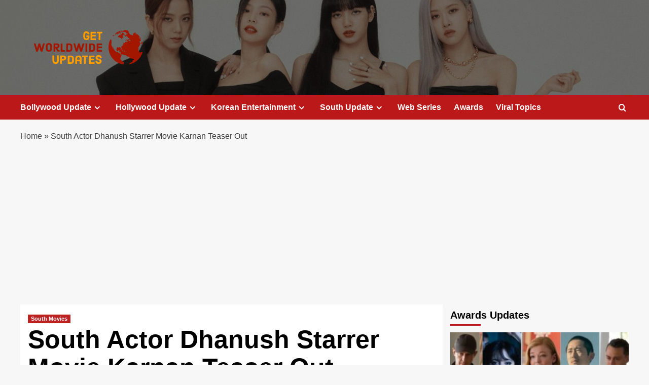

--- FILE ---
content_type: text/html; charset=UTF-8
request_url: https://getworldwideupdates.com/south-actor-dhanush-starrer-movie-karnan-teaser-out/
body_size: 20561
content:
<!doctype html>
<html lang="en-US">

<head>
    <meta charset="UTF-8">
    <meta name="viewport" content="width=device-width, initial-scale=1">
    <link rel="profile" href="http://gmpg.org/xfn/11">
    <meta name='robots' content='index, follow, max-image-preview:large, max-snippet:-1, max-video-preview:-1' />
	<style>img:is([sizes="auto" i], [sizes^="auto," i]) { contain-intrinsic-size: 3000px 1500px }</style>
	<link rel='preload' href='https://fonts.googleapis.com/css?family=Source%2BSans%2BPro%3A400%2C700%7CLato%3A400%2C700&#038;subset=latin&#038;display=swap' as='style' onload="this.onload=null;this.rel='stylesheet'" type='text/css' media='all' crossorigin='anonymous'>
<link rel='preconnect' href='https://fonts.googleapis.com' crossorigin='anonymous'>
<link rel='preconnect' href='https://fonts.gstatic.com' crossorigin='anonymous'>

	<!-- This site is optimized with the Yoast SEO plugin v26.8 - https://yoast.com/product/yoast-seo-wordpress/ -->
	<title>South Actor Dhanush Starrer Movie Karnan Teaser Out - GWU</title>
	<link rel="canonical" href="https://getworldwideupdates.com/south-actor-dhanush-starrer-movie-karnan-teaser-out/" />
	<meta property="og:locale" content="en_US" />
	<meta property="og:type" content="article" />
	<meta property="og:title" content="South Actor Dhanush Starrer Movie Karnan Teaser Out - GWU" />
	<meta property="og:description" content="On Tuesday, the teaser of Karnan is out and in this movie, actor Dhanush is..." />
	<meta property="og:url" content="https://getworldwideupdates.com/south-actor-dhanush-starrer-movie-karnan-teaser-out/" />
	<meta property="og:site_name" content="GWU" />
	<meta property="article:published_time" content="2021-03-23T17:57:25+00:00" />
	<meta property="og:image" content="https://getworldwideupdates.com/wp-content/uploads/2021/03/84fb8be21b33d4fab785c776a04b45df.jpg" />
	<meta property="og:image:width" content="960" />
	<meta property="og:image:height" content="540" />
	<meta property="og:image:type" content="image/jpeg" />
	<meta name="author" content="Get Worldwide Updates" />
	<meta name="twitter:card" content="summary_large_image" />
	<meta name="twitter:creator" content="@getworldwideupd" />
	<meta name="twitter:site" content="@getworldwideupd" />
	<meta name="twitter:label1" content="Written by" />
	<meta name="twitter:data1" content="Get Worldwide Updates" />
	<meta name="twitter:label2" content="Est. reading time" />
	<meta name="twitter:data2" content="1 minute" />
	<script type="application/ld+json" class="yoast-schema-graph">{"@context":"https://schema.org","@graph":[{"@type":["Article","BlogPosting"],"@id":"https://getworldwideupdates.com/south-actor-dhanush-starrer-movie-karnan-teaser-out/#article","isPartOf":{"@id":"https://getworldwideupdates.com/south-actor-dhanush-starrer-movie-karnan-teaser-out/"},"author":{"name":"Get Worldwide Updates","@id":"https://getworldwideupdates.com/#/schema/person/73391c4905721b7d217fae7ff01558ed"},"headline":"South Actor Dhanush Starrer Movie Karnan Teaser Out","datePublished":"2021-03-23T17:57:25+00:00","mainEntityOfPage":{"@id":"https://getworldwideupdates.com/south-actor-dhanush-starrer-movie-karnan-teaser-out/"},"wordCount":207,"publisher":{"@id":"https://getworldwideupdates.com/#organization"},"image":{"@id":"https://getworldwideupdates.com/south-actor-dhanush-starrer-movie-karnan-teaser-out/#primaryimage"},"thumbnailUrl":"https://getworldwideupdates.com/wp-content/uploads/2021/03/84fb8be21b33d4fab785c776a04b45df.jpg","articleSection":["South Movies"],"inLanguage":"en-US"},{"@type":"WebPage","@id":"https://getworldwideupdates.com/south-actor-dhanush-starrer-movie-karnan-teaser-out/","url":"https://getworldwideupdates.com/south-actor-dhanush-starrer-movie-karnan-teaser-out/","name":"South Actor Dhanush Starrer Movie Karnan Teaser Out - GWU","isPartOf":{"@id":"https://getworldwideupdates.com/#website"},"primaryImageOfPage":{"@id":"https://getworldwideupdates.com/south-actor-dhanush-starrer-movie-karnan-teaser-out/#primaryimage"},"image":{"@id":"https://getworldwideupdates.com/south-actor-dhanush-starrer-movie-karnan-teaser-out/#primaryimage"},"thumbnailUrl":"https://getworldwideupdates.com/wp-content/uploads/2021/03/84fb8be21b33d4fab785c776a04b45df.jpg","datePublished":"2021-03-23T17:57:25+00:00","breadcrumb":{"@id":"https://getworldwideupdates.com/south-actor-dhanush-starrer-movie-karnan-teaser-out/#breadcrumb"},"inLanguage":"en-US","potentialAction":[{"@type":"ReadAction","target":["https://getworldwideupdates.com/south-actor-dhanush-starrer-movie-karnan-teaser-out/"]}]},{"@type":"ImageObject","inLanguage":"en-US","@id":"https://getworldwideupdates.com/south-actor-dhanush-starrer-movie-karnan-teaser-out/#primaryimage","url":"https://getworldwideupdates.com/wp-content/uploads/2021/03/84fb8be21b33d4fab785c776a04b45df.jpg","contentUrl":"https://getworldwideupdates.com/wp-content/uploads/2021/03/84fb8be21b33d4fab785c776a04b45df.jpg","width":960,"height":540,"caption":"Karnan"},{"@type":"BreadcrumbList","@id":"https://getworldwideupdates.com/south-actor-dhanush-starrer-movie-karnan-teaser-out/#breadcrumb","itemListElement":[{"@type":"ListItem","position":1,"name":"Home","item":"https://getworldwideupdates.com/"},{"@type":"ListItem","position":2,"name":"South Actor Dhanush Starrer Movie Karnan Teaser Out"}]},{"@type":"WebSite","@id":"https://getworldwideupdates.com/#website","url":"https://getworldwideupdates.com/","name":"GWU","description":"Get all the Worldwide Updates of Entertainment World","publisher":{"@id":"https://getworldwideupdates.com/#organization"},"alternateName":"Get Worldwide Updates","potentialAction":[{"@type":"SearchAction","target":{"@type":"EntryPoint","urlTemplate":"https://getworldwideupdates.com/?s={search_term_string}"},"query-input":{"@type":"PropertyValueSpecification","valueRequired":true,"valueName":"search_term_string"}}],"inLanguage":"en-US"},{"@type":"Organization","@id":"https://getworldwideupdates.com/#organization","name":"Get Worldwide Updates","alternateName":"Get all the latest Worldwide Updates of Entertainment World","url":"https://getworldwideupdates.com/","logo":{"@type":"ImageObject","inLanguage":"en-US","@id":"https://getworldwideupdates.com/#/schema/logo/image/","url":"https://getworldwideupdates.com/wp-content/uploads/2021/03/cropped-cropped-Adobe_Post_20210309_2317020.6865348808588883-1-e1615633811867.png","contentUrl":"https://getworldwideupdates.com/wp-content/uploads/2021/03/cropped-cropped-Adobe_Post_20210309_2317020.6865348808588883-1-e1615633811867.png","width":322,"height":98,"caption":"Get Worldwide Updates"},"image":{"@id":"https://getworldwideupdates.com/#/schema/logo/image/"},"sameAs":["https://x.com/getworldwideupd"]},{"@type":"Person","@id":"https://getworldwideupdates.com/#/schema/person/73391c4905721b7d217fae7ff01558ed","name":"Get Worldwide Updates","image":{"@type":"ImageObject","inLanguage":"en-US","@id":"https://getworldwideupdates.com/#/schema/person/image/","url":"https://secure.gravatar.com/avatar/2b1566968e332a591ebab2ca7795ba03?s=96&d=mm&r=g","contentUrl":"https://secure.gravatar.com/avatar/2b1566968e332a591ebab2ca7795ba03?s=96&d=mm&r=g","caption":"Get Worldwide Updates"},"sameAs":["https://getworldwideupdates.com"],"url":"https://getworldwideupdates.com/author/admin_kanchan/"}]}</script>
	<!-- / Yoast SEO plugin. -->


<link rel='dns-prefetch' href='//www.googletagmanager.com' />
<link rel='dns-prefetch' href='//fonts.googleapis.com' />
<link rel='dns-prefetch' href='//pagead2.googlesyndication.com' />
<link rel='preconnect' href='https://fonts.googleapis.com' />
<link rel='preconnect' href='https://fonts.gstatic.com' />
<style id='wp-block-library-theme-inline-css' type='text/css'>
.wp-block-audio :where(figcaption){color:#555;font-size:13px;text-align:center}.is-dark-theme .wp-block-audio :where(figcaption){color:#ffffffa6}.wp-block-audio{margin:0 0 1em}.wp-block-code{border:1px solid #ccc;border-radius:4px;font-family:Menlo,Consolas,monaco,monospace;padding:.8em 1em}.wp-block-embed :where(figcaption){color:#555;font-size:13px;text-align:center}.is-dark-theme .wp-block-embed :where(figcaption){color:#ffffffa6}.wp-block-embed{margin:0 0 1em}.blocks-gallery-caption{color:#555;font-size:13px;text-align:center}.is-dark-theme .blocks-gallery-caption{color:#ffffffa6}:root :where(.wp-block-image figcaption){color:#555;font-size:13px;text-align:center}.is-dark-theme :root :where(.wp-block-image figcaption){color:#ffffffa6}.wp-block-image{margin:0 0 1em}.wp-block-pullquote{border-bottom:4px solid;border-top:4px solid;color:currentColor;margin-bottom:1.75em}.wp-block-pullquote cite,.wp-block-pullquote footer,.wp-block-pullquote__citation{color:currentColor;font-size:.8125em;font-style:normal;text-transform:uppercase}.wp-block-quote{border-left:.25em solid;margin:0 0 1.75em;padding-left:1em}.wp-block-quote cite,.wp-block-quote footer{color:currentColor;font-size:.8125em;font-style:normal;position:relative}.wp-block-quote:where(.has-text-align-right){border-left:none;border-right:.25em solid;padding-left:0;padding-right:1em}.wp-block-quote:where(.has-text-align-center){border:none;padding-left:0}.wp-block-quote.is-large,.wp-block-quote.is-style-large,.wp-block-quote:where(.is-style-plain){border:none}.wp-block-search .wp-block-search__label{font-weight:700}.wp-block-search__button{border:1px solid #ccc;padding:.375em .625em}:where(.wp-block-group.has-background){padding:1.25em 2.375em}.wp-block-separator.has-css-opacity{opacity:.4}.wp-block-separator{border:none;border-bottom:2px solid;margin-left:auto;margin-right:auto}.wp-block-separator.has-alpha-channel-opacity{opacity:1}.wp-block-separator:not(.is-style-wide):not(.is-style-dots){width:100px}.wp-block-separator.has-background:not(.is-style-dots){border-bottom:none;height:1px}.wp-block-separator.has-background:not(.is-style-wide):not(.is-style-dots){height:2px}.wp-block-table{margin:0 0 1em}.wp-block-table td,.wp-block-table th{word-break:normal}.wp-block-table :where(figcaption){color:#555;font-size:13px;text-align:center}.is-dark-theme .wp-block-table :where(figcaption){color:#ffffffa6}.wp-block-video :where(figcaption){color:#555;font-size:13px;text-align:center}.is-dark-theme .wp-block-video :where(figcaption){color:#ffffffa6}.wp-block-video{margin:0 0 1em}:root :where(.wp-block-template-part.has-background){margin-bottom:0;margin-top:0;padding:1.25em 2.375em}
</style>
<style id='global-styles-inline-css' type='text/css'>
:root{--wp--preset--aspect-ratio--square: 1;--wp--preset--aspect-ratio--4-3: 4/3;--wp--preset--aspect-ratio--3-4: 3/4;--wp--preset--aspect-ratio--3-2: 3/2;--wp--preset--aspect-ratio--2-3: 2/3;--wp--preset--aspect-ratio--16-9: 16/9;--wp--preset--aspect-ratio--9-16: 9/16;--wp--preset--color--black: #000000;--wp--preset--color--cyan-bluish-gray: #abb8c3;--wp--preset--color--white: #ffffff;--wp--preset--color--pale-pink: #f78da7;--wp--preset--color--vivid-red: #cf2e2e;--wp--preset--color--luminous-vivid-orange: #ff6900;--wp--preset--color--luminous-vivid-amber: #fcb900;--wp--preset--color--light-green-cyan: #7bdcb5;--wp--preset--color--vivid-green-cyan: #00d084;--wp--preset--color--pale-cyan-blue: #8ed1fc;--wp--preset--color--vivid-cyan-blue: #0693e3;--wp--preset--color--vivid-purple: #9b51e0;--wp--preset--gradient--vivid-cyan-blue-to-vivid-purple: linear-gradient(135deg,rgba(6,147,227,1) 0%,rgb(155,81,224) 100%);--wp--preset--gradient--light-green-cyan-to-vivid-green-cyan: linear-gradient(135deg,rgb(122,220,180) 0%,rgb(0,208,130) 100%);--wp--preset--gradient--luminous-vivid-amber-to-luminous-vivid-orange: linear-gradient(135deg,rgba(252,185,0,1) 0%,rgba(255,105,0,1) 100%);--wp--preset--gradient--luminous-vivid-orange-to-vivid-red: linear-gradient(135deg,rgba(255,105,0,1) 0%,rgb(207,46,46) 100%);--wp--preset--gradient--very-light-gray-to-cyan-bluish-gray: linear-gradient(135deg,rgb(238,238,238) 0%,rgb(169,184,195) 100%);--wp--preset--gradient--cool-to-warm-spectrum: linear-gradient(135deg,rgb(74,234,220) 0%,rgb(151,120,209) 20%,rgb(207,42,186) 40%,rgb(238,44,130) 60%,rgb(251,105,98) 80%,rgb(254,248,76) 100%);--wp--preset--gradient--blush-light-purple: linear-gradient(135deg,rgb(255,206,236) 0%,rgb(152,150,240) 100%);--wp--preset--gradient--blush-bordeaux: linear-gradient(135deg,rgb(254,205,165) 0%,rgb(254,45,45) 50%,rgb(107,0,62) 100%);--wp--preset--gradient--luminous-dusk: linear-gradient(135deg,rgb(255,203,112) 0%,rgb(199,81,192) 50%,rgb(65,88,208) 100%);--wp--preset--gradient--pale-ocean: linear-gradient(135deg,rgb(255,245,203) 0%,rgb(182,227,212) 50%,rgb(51,167,181) 100%);--wp--preset--gradient--electric-grass: linear-gradient(135deg,rgb(202,248,128) 0%,rgb(113,206,126) 100%);--wp--preset--gradient--midnight: linear-gradient(135deg,rgb(2,3,129) 0%,rgb(40,116,252) 100%);--wp--preset--font-size--small: 13px;--wp--preset--font-size--medium: 20px;--wp--preset--font-size--large: 36px;--wp--preset--font-size--x-large: 42px;--wp--preset--font-family--inter: "Inter", sans-serif;--wp--preset--font-family--cardo: Cardo;--wp--preset--spacing--20: 0.44rem;--wp--preset--spacing--30: 0.67rem;--wp--preset--spacing--40: 1rem;--wp--preset--spacing--50: 1.5rem;--wp--preset--spacing--60: 2.25rem;--wp--preset--spacing--70: 3.38rem;--wp--preset--spacing--80: 5.06rem;--wp--preset--shadow--natural: 6px 6px 9px rgba(0, 0, 0, 0.2);--wp--preset--shadow--deep: 12px 12px 50px rgba(0, 0, 0, 0.4);--wp--preset--shadow--sharp: 6px 6px 0px rgba(0, 0, 0, 0.2);--wp--preset--shadow--outlined: 6px 6px 0px -3px rgba(255, 255, 255, 1), 6px 6px rgba(0, 0, 0, 1);--wp--preset--shadow--crisp: 6px 6px 0px rgba(0, 0, 0, 1);}:root { --wp--style--global--content-size: 740px;--wp--style--global--wide-size: 1200px; }:where(body) { margin: 0; }.wp-site-blocks > .alignleft { float: left; margin-right: 2em; }.wp-site-blocks > .alignright { float: right; margin-left: 2em; }.wp-site-blocks > .aligncenter { justify-content: center; margin-left: auto; margin-right: auto; }:where(.wp-site-blocks) > * { margin-block-start: 24px; margin-block-end: 0; }:where(.wp-site-blocks) > :first-child { margin-block-start: 0; }:where(.wp-site-blocks) > :last-child { margin-block-end: 0; }:root { --wp--style--block-gap: 24px; }:root :where(.is-layout-flow) > :first-child{margin-block-start: 0;}:root :where(.is-layout-flow) > :last-child{margin-block-end: 0;}:root :where(.is-layout-flow) > *{margin-block-start: 24px;margin-block-end: 0;}:root :where(.is-layout-constrained) > :first-child{margin-block-start: 0;}:root :where(.is-layout-constrained) > :last-child{margin-block-end: 0;}:root :where(.is-layout-constrained) > *{margin-block-start: 24px;margin-block-end: 0;}:root :where(.is-layout-flex){gap: 24px;}:root :where(.is-layout-grid){gap: 24px;}.is-layout-flow > .alignleft{float: left;margin-inline-start: 0;margin-inline-end: 2em;}.is-layout-flow > .alignright{float: right;margin-inline-start: 2em;margin-inline-end: 0;}.is-layout-flow > .aligncenter{margin-left: auto !important;margin-right: auto !important;}.is-layout-constrained > .alignleft{float: left;margin-inline-start: 0;margin-inline-end: 2em;}.is-layout-constrained > .alignright{float: right;margin-inline-start: 2em;margin-inline-end: 0;}.is-layout-constrained > .aligncenter{margin-left: auto !important;margin-right: auto !important;}.is-layout-constrained > :where(:not(.alignleft):not(.alignright):not(.alignfull)){max-width: var(--wp--style--global--content-size);margin-left: auto !important;margin-right: auto !important;}.is-layout-constrained > .alignwide{max-width: var(--wp--style--global--wide-size);}body .is-layout-flex{display: flex;}.is-layout-flex{flex-wrap: wrap;align-items: center;}.is-layout-flex > :is(*, div){margin: 0;}body .is-layout-grid{display: grid;}.is-layout-grid > :is(*, div){margin: 0;}body{padding-top: 0px;padding-right: 0px;padding-bottom: 0px;padding-left: 0px;}a:where(:not(.wp-element-button)){text-decoration: none;}:root :where(.wp-element-button, .wp-block-button__link){background-color: #32373c;border-width: 0;color: #fff;font-family: inherit;font-size: inherit;line-height: inherit;padding: calc(0.667em + 2px) calc(1.333em + 2px);text-decoration: none;}.has-black-color{color: var(--wp--preset--color--black) !important;}.has-cyan-bluish-gray-color{color: var(--wp--preset--color--cyan-bluish-gray) !important;}.has-white-color{color: var(--wp--preset--color--white) !important;}.has-pale-pink-color{color: var(--wp--preset--color--pale-pink) !important;}.has-vivid-red-color{color: var(--wp--preset--color--vivid-red) !important;}.has-luminous-vivid-orange-color{color: var(--wp--preset--color--luminous-vivid-orange) !important;}.has-luminous-vivid-amber-color{color: var(--wp--preset--color--luminous-vivid-amber) !important;}.has-light-green-cyan-color{color: var(--wp--preset--color--light-green-cyan) !important;}.has-vivid-green-cyan-color{color: var(--wp--preset--color--vivid-green-cyan) !important;}.has-pale-cyan-blue-color{color: var(--wp--preset--color--pale-cyan-blue) !important;}.has-vivid-cyan-blue-color{color: var(--wp--preset--color--vivid-cyan-blue) !important;}.has-vivid-purple-color{color: var(--wp--preset--color--vivid-purple) !important;}.has-black-background-color{background-color: var(--wp--preset--color--black) !important;}.has-cyan-bluish-gray-background-color{background-color: var(--wp--preset--color--cyan-bluish-gray) !important;}.has-white-background-color{background-color: var(--wp--preset--color--white) !important;}.has-pale-pink-background-color{background-color: var(--wp--preset--color--pale-pink) !important;}.has-vivid-red-background-color{background-color: var(--wp--preset--color--vivid-red) !important;}.has-luminous-vivid-orange-background-color{background-color: var(--wp--preset--color--luminous-vivid-orange) !important;}.has-luminous-vivid-amber-background-color{background-color: var(--wp--preset--color--luminous-vivid-amber) !important;}.has-light-green-cyan-background-color{background-color: var(--wp--preset--color--light-green-cyan) !important;}.has-vivid-green-cyan-background-color{background-color: var(--wp--preset--color--vivid-green-cyan) !important;}.has-pale-cyan-blue-background-color{background-color: var(--wp--preset--color--pale-cyan-blue) !important;}.has-vivid-cyan-blue-background-color{background-color: var(--wp--preset--color--vivid-cyan-blue) !important;}.has-vivid-purple-background-color{background-color: var(--wp--preset--color--vivid-purple) !important;}.has-black-border-color{border-color: var(--wp--preset--color--black) !important;}.has-cyan-bluish-gray-border-color{border-color: var(--wp--preset--color--cyan-bluish-gray) !important;}.has-white-border-color{border-color: var(--wp--preset--color--white) !important;}.has-pale-pink-border-color{border-color: var(--wp--preset--color--pale-pink) !important;}.has-vivid-red-border-color{border-color: var(--wp--preset--color--vivid-red) !important;}.has-luminous-vivid-orange-border-color{border-color: var(--wp--preset--color--luminous-vivid-orange) !important;}.has-luminous-vivid-amber-border-color{border-color: var(--wp--preset--color--luminous-vivid-amber) !important;}.has-light-green-cyan-border-color{border-color: var(--wp--preset--color--light-green-cyan) !important;}.has-vivid-green-cyan-border-color{border-color: var(--wp--preset--color--vivid-green-cyan) !important;}.has-pale-cyan-blue-border-color{border-color: var(--wp--preset--color--pale-cyan-blue) !important;}.has-vivid-cyan-blue-border-color{border-color: var(--wp--preset--color--vivid-cyan-blue) !important;}.has-vivid-purple-border-color{border-color: var(--wp--preset--color--vivid-purple) !important;}.has-vivid-cyan-blue-to-vivid-purple-gradient-background{background: var(--wp--preset--gradient--vivid-cyan-blue-to-vivid-purple) !important;}.has-light-green-cyan-to-vivid-green-cyan-gradient-background{background: var(--wp--preset--gradient--light-green-cyan-to-vivid-green-cyan) !important;}.has-luminous-vivid-amber-to-luminous-vivid-orange-gradient-background{background: var(--wp--preset--gradient--luminous-vivid-amber-to-luminous-vivid-orange) !important;}.has-luminous-vivid-orange-to-vivid-red-gradient-background{background: var(--wp--preset--gradient--luminous-vivid-orange-to-vivid-red) !important;}.has-very-light-gray-to-cyan-bluish-gray-gradient-background{background: var(--wp--preset--gradient--very-light-gray-to-cyan-bluish-gray) !important;}.has-cool-to-warm-spectrum-gradient-background{background: var(--wp--preset--gradient--cool-to-warm-spectrum) !important;}.has-blush-light-purple-gradient-background{background: var(--wp--preset--gradient--blush-light-purple) !important;}.has-blush-bordeaux-gradient-background{background: var(--wp--preset--gradient--blush-bordeaux) !important;}.has-luminous-dusk-gradient-background{background: var(--wp--preset--gradient--luminous-dusk) !important;}.has-pale-ocean-gradient-background{background: var(--wp--preset--gradient--pale-ocean) !important;}.has-electric-grass-gradient-background{background: var(--wp--preset--gradient--electric-grass) !important;}.has-midnight-gradient-background{background: var(--wp--preset--gradient--midnight) !important;}.has-small-font-size{font-size: var(--wp--preset--font-size--small) !important;}.has-medium-font-size{font-size: var(--wp--preset--font-size--medium) !important;}.has-large-font-size{font-size: var(--wp--preset--font-size--large) !important;}.has-x-large-font-size{font-size: var(--wp--preset--font-size--x-large) !important;}.has-inter-font-family{font-family: var(--wp--preset--font-family--inter) !important;}.has-cardo-font-family{font-family: var(--wp--preset--font-family--cardo) !important;}
:root :where(.wp-block-pullquote){font-size: 1.5em;line-height: 1.6;}
</style>
<style id='woocommerce-inline-inline-css' type='text/css'>
.woocommerce form .form-row .required { visibility: visible; }
</style>
<link rel='stylesheet' id='wpo_min-header-0-css' href='https://getworldwideupdates.com/wp-content/cache/wpo-minify/1741020013/assets/wpo-minify-header-1a8f1a5f.min.css' type='text/css' media='all' />
<link rel='stylesheet' id='wpo_min-header-1-css' href='https://getworldwideupdates.com/wp-content/cache/wpo-minify/1741020013/assets/wpo-minify-header-eec21413.min.css' type='text/css' media='only screen and (max-width: 768px)' />
<link rel='stylesheet' id='wpo_min-header-2-css' href='https://getworldwideupdates.com/wp-content/cache/wpo-minify/1741020013/assets/wpo-minify-header-21d74574.min.css' type='text/css' media='all' />
<script type="text/javascript" src="https://getworldwideupdates.com/wp-content/cache/wpo-minify/1741020013/assets/wpo-minify-header-7be30e53.min.js" id="wpo_min-header-0-js"></script>
<script type="text/javascript" id="wpo_min-header-1-js-extra">
/* <![CDATA[ */
var wc_add_to_cart_params = {"ajax_url":"\/wp-admin\/admin-ajax.php","wc_ajax_url":"\/?wc-ajax=%%endpoint%%","i18n_view_cart":"View cart","cart_url":"https:\/\/getworldwideupdates.com","is_cart":"","cart_redirect_after_add":"no"};
var woocommerce_params = {"ajax_url":"\/wp-admin\/admin-ajax.php","wc_ajax_url":"\/?wc-ajax=%%endpoint%%","i18n_password_show":"Show password","i18n_password_hide":"Hide password"};
/* ]]> */
</script>
<script type="text/javascript" src="https://getworldwideupdates.com/wp-content/cache/wpo-minify/1741020013/assets/wpo-minify-header-b18931e6.min.js" id="wpo_min-header-1-js" defer="defer" data-wp-strategy="defer"></script>

<!-- Google tag (gtag.js) snippet added by Site Kit -->

<!-- Google Analytics snippet added by Site Kit -->
<script type="text/javascript" src="https://www.googletagmanager.com/gtag/js?id=G-JJRGTWEW33" id="google_gtagjs-js" async></script>
<script type="text/javascript" id="google_gtagjs-js-after">
/* <![CDATA[ */
window.dataLayer = window.dataLayer || [];function gtag(){dataLayer.push(arguments);}
gtag("set","linker",{"domains":["getworldwideupdates.com"]});
gtag("js", new Date());
gtag("set", "developer_id.dZTNiMT", true);
gtag("config", "G-JJRGTWEW33");
/* ]]> */
</script>

<!-- End Google tag (gtag.js) snippet added by Site Kit -->
<meta name="generator" content="Site Kit by Google 1.147.0" /><link rel="preload" href="https://getworldwideupdates.com/wp-content/uploads/2022/11/blackpink.jpg" as="image"><link rel="pingback" href="https://getworldwideupdates.com/xmlrpc.php">	<noscript><style>.woocommerce-product-gallery{ opacity: 1 !important; }</style></noscript>
	
<!-- Google AdSense meta tags added by Site Kit -->
<meta name="google-adsense-platform-account" content="ca-host-pub-2644536267352236">
<meta name="google-adsense-platform-domain" content="sitekit.withgoogle.com">
<!-- End Google AdSense meta tags added by Site Kit -->
        <style type="text/css">
                        .site-title,
            .site-description {
                position: absolute;
                clip: rect(1px, 1px, 1px, 1px);
                display: none;
            }

                    .elementor-template-full-width .elementor-section.elementor-section-full_width > .elementor-container,
        .elementor-template-full-width .elementor-section.elementor-section-boxed > .elementor-container{
            max-width: 1200px;
        }
        @media (min-width: 1600px){
            .elementor-template-full-width .elementor-section.elementor-section-full_width > .elementor-container,
            .elementor-template-full-width .elementor-section.elementor-section-boxed > .elementor-container{
                max-width: 1600px;
            }
        }
        
        .align-content-left .elementor-section-stretched,
        .align-content-right .elementor-section-stretched {
            max-width: 100%;
            left: 0 !important;
        }


        </style>
        
<!-- Google AdSense snippet added by Site Kit -->
<script type="text/javascript" async="async" src="https://pagead2.googlesyndication.com/pagead/js/adsbygoogle.js?client=ca-pub-6290398441671063&amp;host=ca-host-pub-2644536267352236" crossorigin="anonymous"></script>

<!-- End Google AdSense snippet added by Site Kit -->
<style class='wp-fonts-local' type='text/css'>
@font-face{font-family:Inter;font-style:normal;font-weight:300 900;font-display:fallback;src:url('https://getworldwideupdates.com/wp-content/plugins/woocommerce/assets/fonts/Inter-VariableFont_slnt,wght.woff2') format('woff2');font-stretch:normal;}
@font-face{font-family:Cardo;font-style:normal;font-weight:400;font-display:fallback;src:url('https://getworldwideupdates.com/wp-content/plugins/woocommerce/assets/fonts/cardo_normal_400.woff2') format('woff2');}
</style>
<link rel="icon" href="https://getworldwideupdates.com/wp-content/uploads/2021/03/cropped-Adobe_Post_20210309_2204030.6985151344724371-32x32.png" sizes="32x32" />
<link rel="icon" href="https://getworldwideupdates.com/wp-content/uploads/2021/03/cropped-Adobe_Post_20210309_2204030.6985151344724371-192x192.png" sizes="192x192" />
<link rel="apple-touch-icon" href="https://getworldwideupdates.com/wp-content/uploads/2021/03/cropped-Adobe_Post_20210309_2204030.6985151344724371-180x180.png" />
<meta name="msapplication-TileImage" content="https://getworldwideupdates.com/wp-content/uploads/2021/03/cropped-Adobe_Post_20210309_2204030.6985151344724371-270x270.png" />
		<style type="text/css" id="wp-custom-css">
			.masthead-banner {
    padding: 0px 0;
}
.footer-social-wrapper {
    display: none;
}

.site-info {
        display: none;
}		</style>
		</head>

<body class="post-template-default single single-post postid-263 single-format-standard wp-custom-logo wp-embed-responsive theme-covernews woocommerce-no-js default-content-layout scrollup-sticky-header aft-sticky-header aft-sticky-sidebar default aft-container-default aft-main-banner-slider-editors-picks-trending single-content-mode-default header-image-default align-content-left aft-and woocommerce-active">
    
            <div id="af-preloader">
            <div id="loader-wrapper">
                <div id="loader"></div>
            </div>
        </div>
    
    <div id="page" class="site">
        <a class="skip-link screen-reader-text" href="#content">Skip to content</a>

        <div class="header-layout-1">
            <div class="top-masthead">

            <div class="container">
                <div class="row">
                                                        </div>
            </div>
        </div> <!--    Topbar Ends-->
        <header id="masthead" class="site-header">
                <div class="masthead-banner af-header-image data-bg"  style="background-image: url(https://getworldwideupdates.com/wp-content/uploads/2022/11/blackpink.jpg);" >
            <div class="container">
                <div class="row">
                    <div class="col-md-4">
                        <div class="site-branding">
                            <a href="https://getworldwideupdates.com/" class="custom-logo-link" rel="home"><img width="322" height="98" src="https://getworldwideupdates.com/wp-content/uploads/2021/03/logo.png" class="custom-logo" alt="logo" decoding="async" srcset="https://getworldwideupdates.com/wp-content/uploads/2021/03/logo.png 322w, https://getworldwideupdates.com/wp-content/uploads/2021/03/logo-300x91.png 300w" sizes="(max-width: 322px) 100vw, 322px" loading="lazy" /></a>                                <p class="site-title font-family-1">
                                    <a href="https://getworldwideupdates.com/" rel="home">GWU</a>
                                </p>
                            
                                                            <p class="site-description">Get all the Worldwide Updates of Entertainment World</p>
                                                    </div>
                    </div>
                    <div class="col-md-8">
                                            </div>
                </div>
            </div>
        </div>
        <nav id="site-navigation" class="main-navigation">
            <div class="container">
                <div class="row">
                    <div class="kol-12">
                        <div class="navigation-container">

                            <div class="main-navigation-container-items-wrapper">

                                <span class="toggle-menu" aria-controls="primary-menu" aria-expanded="false">
                                    <a href="javascript:void(0)" class="aft-void-menu">
                                        <span class="screen-reader-text">Primary Menu</span>
                                        <i class="ham"></i>
                                    </a>
                                </span>
                                <span class="af-mobile-site-title-wrap">
                                    <a href="https://getworldwideupdates.com/" class="custom-logo-link" rel="home"><img width="322" height="98" src="https://getworldwideupdates.com/wp-content/uploads/2021/03/logo.png" class="custom-logo" alt="logo" decoding="async" srcset="https://getworldwideupdates.com/wp-content/uploads/2021/03/logo.png 322w, https://getworldwideupdates.com/wp-content/uploads/2021/03/logo-300x91.png 300w" sizes="(max-width: 322px) 100vw, 322px" loading="lazy" /></a>                                    <p class="site-title font-family-1">
                                        <a href="https://getworldwideupdates.com/" rel="home">GWU</a>
                                    </p>
                                </span>
                                <div class="menu main-menu"><ul id="primary-menu" class="menu"><li id="menu-item-934" class="menu-item menu-item-type-taxonomy menu-item-object-category menu-item-has-children menu-item-934"><a href="https://getworldwideupdates.com/category/bollywood-update/">Bollywood Update</a>
<ul class="sub-menu">
	<li id="menu-item-935" class="menu-item menu-item-type-taxonomy menu-item-object-category menu-item-935"><a href="https://getworldwideupdates.com/category/bollywood-update/bollywood-celebrity/">Bollywood Celebrity</a></li>
	<li id="menu-item-936" class="menu-item menu-item-type-taxonomy menu-item-object-category menu-item-936"><a href="https://getworldwideupdates.com/category/bollywood-update/bollywood-movies/">Bollywood Movies</a></li>
	<li id="menu-item-937" class="menu-item menu-item-type-taxonomy menu-item-object-category menu-item-937"><a href="https://getworldwideupdates.com/category/bollywood-update/bollywood-music/">Bollywood Music</a></li>
</ul>
</li>
<li id="menu-item-938" class="menu-item menu-item-type-taxonomy menu-item-object-category menu-item-has-children menu-item-938"><a href="https://getworldwideupdates.com/category/hollywood-update/">Hollywood Update</a>
<ul class="sub-menu">
	<li id="menu-item-939" class="menu-item menu-item-type-taxonomy menu-item-object-category menu-item-939"><a href="https://getworldwideupdates.com/category/hollywood-update/hollywood-movies/">Hollywood Movies</a></li>
	<li id="menu-item-2599" class="menu-item menu-item-type-taxonomy menu-item-object-category menu-item-2599"><a href="https://getworldwideupdates.com/category/hollywood-update/hollywood-celebrities/">Hollywood Celebrities</a></li>
	<li id="menu-item-940" class="menu-item menu-item-type-taxonomy menu-item-object-category menu-item-940"><a href="https://getworldwideupdates.com/category/hollywood-update/hollywood-music/">Hollywood Music</a></li>
</ul>
</li>
<li id="menu-item-941" class="menu-item menu-item-type-taxonomy menu-item-object-category menu-item-has-children menu-item-941"><a href="https://getworldwideupdates.com/category/korean-entertainment/">Korean Entertainment</a>
<ul class="sub-menu">
	<li id="menu-item-942" class="menu-item menu-item-type-taxonomy menu-item-object-category menu-item-has-children menu-item-942"><a href="https://getworldwideupdates.com/category/korean-entertainment/k-pop/">K-Pop</a>
	<ul class="sub-menu">
		<li id="menu-item-943" class="menu-item menu-item-type-taxonomy menu-item-object-category menu-item-943"><a href="https://getworldwideupdates.com/category/korean-entertainment/k-pop/bts/">BTS</a></li>
		<li id="menu-item-3057" class="menu-item menu-item-type-taxonomy menu-item-object-category menu-item-3057"><a href="https://getworldwideupdates.com/category/korean-entertainment/k-pop/blackpink/">Blackpink</a></li>
	</ul>
</li>
	<li id="menu-item-944" class="menu-item menu-item-type-taxonomy menu-item-object-category menu-item-944"><a href="https://getworldwideupdates.com/category/korean-entertainment/korean-celebrity/">Korean Celebrity</a></li>
	<li id="menu-item-945" class="menu-item menu-item-type-taxonomy menu-item-object-category menu-item-945"><a href="https://getworldwideupdates.com/category/korean-entertainment/korean-drama/">Korean Drama</a></li>
</ul>
</li>
<li id="menu-item-946" class="menu-item menu-item-type-taxonomy menu-item-object-category current-post-ancestor menu-item-has-children menu-item-946"><a href="https://getworldwideupdates.com/category/south-update/">South Update</a>
<ul class="sub-menu">
	<li id="menu-item-947" class="menu-item menu-item-type-taxonomy menu-item-object-category menu-item-947"><a href="https://getworldwideupdates.com/category/south-update/south-celebrity/">South Celebrity</a></li>
	<li id="menu-item-948" class="menu-item menu-item-type-taxonomy menu-item-object-category current-post-ancestor current-menu-parent current-post-parent menu-item-948"><a href="https://getworldwideupdates.com/category/south-update/south-movies/">South Movies</a></li>
</ul>
</li>
<li id="menu-item-926" class="menu-item menu-item-type-taxonomy menu-item-object-category menu-item-926"><a href="https://getworldwideupdates.com/category/web-series/">Web Series</a></li>
<li id="menu-item-933" class="menu-item menu-item-type-taxonomy menu-item-object-category menu-item-933"><a href="https://getworldwideupdates.com/category/awards/">Awards</a></li>
<li id="menu-item-951" class="menu-item menu-item-type-taxonomy menu-item-object-category menu-item-951"><a href="https://getworldwideupdates.com/category/viral-topics/">Viral Topics</a></li>
</ul></div>                            </div>
                            <div class="cart-search">

                                <div class="af-search-wrap">
                                    <div class="search-overlay">
                                        <a href="#" title="Search" class="search-icon">
                                            <i class="fa fa-search"></i>
                                        </a>
                                        <div class="af-search-form">
                                            <form role="search" method="get" class="search-form" action="https://getworldwideupdates.com/">
				<label>
					<span class="screen-reader-text">Search for:</span>
					<input type="search" class="search-field" placeholder="Search &hellip;" value="" name="s" />
				</label>
				<input type="submit" class="search-submit" value="Search" />
			</form>                                        </div>
                                    </div>
                                </div>
                            </div>


                        </div>
                    </div>
                </div>
            </div>
        </nav>
    </header>
</div>

        
            <div id="content" class="container">
                                <div class="em-breadcrumbs font-family-1 covernews-breadcrumbs">
            <div class="row">
                <span><span><a href="https://getworldwideupdates.com/">Home</a></span> » <span class="breadcrumb_last" aria-current="page">South Actor Dhanush Starrer Movie Karnan Teaser Out</span></span>            </div>
        </div>
                <div class="section-block-upper row">
                <div id="primary" class="content-area">
                    <main id="main" class="site-main">

                                                    <article id="post-263" class="af-single-article post-263 post type-post status-publish format-standard has-post-thumbnail hentry category-south-movies">
                                <div class="entry-content-wrap">
                                    <header class="entry-header">

    <div class="header-details-wrapper">
        <div class="entry-header-details">
                            <div class="figure-categories figure-categories-bg">
                                        <ul class="cat-links"><li class="meta-category">
                             <a class="covernews-categories category-color-1"
                            href="https://getworldwideupdates.com/category/south-update/south-movies/" 
                            aria-label="View all posts in South Movies"> 
                                 South Movies
                             </a>
                        </li></ul>                </div>
                        <h1 class="entry-title">South Actor Dhanush Starrer Movie Karnan Teaser Out</h1>
            
                
    <span class="author-links">

                    <span class="item-metadata posts-date">
          <i class="far fa-clock"></i>
          <a href="https://getworldwideupdates.com/2021/03/">
            03/21          </a>
        </span>
                </span>
                

                    </div>
    </div>

        <div class="aft-post-thumbnail-wrapper">    
                    <div class="post-thumbnail full-width-image">
                    <img width="960" height="540" src="https://getworldwideupdates.com/wp-content/uploads/2021/03/84fb8be21b33d4fab785c776a04b45df.jpg" class="attachment-covernews-featured size-covernews-featured wp-post-image" alt="Karnan" decoding="async" fetchpriority="high" srcset="https://getworldwideupdates.com/wp-content/uploads/2021/03/84fb8be21b33d4fab785c776a04b45df.jpg 960w, https://getworldwideupdates.com/wp-content/uploads/2021/03/84fb8be21b33d4fab785c776a04b45df-300x169.jpg 300w, https://getworldwideupdates.com/wp-content/uploads/2021/03/84fb8be21b33d4fab785c776a04b45df-768x432.jpg 768w" sizes="(max-width: 960px) 100vw, 960px" loading="lazy" />                </div>
            
                </div>
    </header><!-- .entry-header -->                                    

    <div class="entry-content">
        <p><span style="font-weight: 400;">On Tuesday, the teaser of Karnan is out and in this movie, <strong>actor Dhanush is playing an important role</strong>. The teaser is 2 minute long and it is packed with full of energy and it set the tone of the movie. You’ll not see any drop of blood but can feel the violence. </span></p>
<p><span style="font-weight: 400;">The teaser of the movie is sort of a war and it declares the arrival of the saviour of the oppressed, Karnan and the role is played by Dhanush. And, in this teaser, Dhanush comes riding a horse wielding a battle sword. <strong>Mari Selvaraj is the director of Karnan and he has made his debut with Pariyerum Perumal in 2018. </strong></span></p>
<p><span style="font-weight: 400;">Since <strong>Pattas, Karnan will be Dhanush’s first theatrical release that came in January 2020</strong>. In fact, the fans of Dhanush were hoping that his movie Jagame Thandiram will release when theatre were re-opened after the lockdown. However, the producer of the movie S. Sashikanth of Y Not has surprised everyone who decided to release Jagame Thandiram directly on Netflix. </span></p>
<p><strong>Produced by Kalaipuli S Thanu, the movie also features Rajisha Vijaya, Gouri Kishen, Lakshmipriya Chandramouli, Lal, and Yogi Babu. The movie will be released in cinemas on April 9. </strong></p>
<p><iframe title="YouTube video player" src="https://www.youtube.com/embed/pgfUzQ8nzBY" width="640" height="360" frameborder="0" allowfullscreen="allowfullscreen"></iframe></p>
                    <div class="post-item-metadata entry-meta">
                            </div>
               
        
	<nav class="navigation post-navigation" aria-label="Post Navigation">
		<h2 class="screen-reader-text">Post Navigation</h2>
		<div class="nav-links"><div class="nav-previous"><a href="https://getworldwideupdates.com/67th-national-film-awards-2021-full-list-of-winners/" rel="prev"><span class="em-post-navigation">Previous</span> 67th National Film Awards 2021: Full List of Winners</a></div><div class="nav-next"><a href="https://getworldwideupdates.com/shah-rukh-khan-becomes-highest-paid-indian-actor-with-his-upcoming-movie-pathan/" rel="next"><span class="em-post-navigation">Next</span> Shah Rukh Khan Becomes Highest Paid Indian Actor with His Upcoming Movie ‘Pathan’</a></div></div>
	</nav>            </div><!-- .entry-content -->


                                </div>
                                
<div class="promotionspace enable-promotionspace">
  <div class="em-reated-posts  col-ten">
    <div class="row">
                <h3 class="related-title">
            More Stories          </h3>
                <div class="row">
                      <div class="col-sm-4 latest-posts-grid" data-mh="latest-posts-grid">
              <div class="spotlight-post">
                <figure class="categorised-article inside-img">
                  <div class="categorised-article-wrapper">
                    <div class="data-bg-hover data-bg-categorised read-bg-img">
                      <a href="https://getworldwideupdates.com/all-time-favorite-top-10-south-movies/"
                        aria-label="All time favorite Top 10 South Movies">
                        <img width="300" height="200" src="https://getworldwideupdates.com/wp-content/uploads/2023/07/Top-10-South-Movies-300x200.jpg" class="attachment-medium size-medium wp-post-image" alt="Top-10-South-Movies" decoding="async" srcset="https://getworldwideupdates.com/wp-content/uploads/2023/07/Top-10-South-Movies-300x200.jpg 300w, https://getworldwideupdates.com/wp-content/uploads/2023/07/Top-10-South-Movies-768x512.jpg 768w, https://getworldwideupdates.com/wp-content/uploads/2023/07/Top-10-South-Movies.jpg 900w" sizes="(max-width: 300px) 100vw, 300px" loading="lazy" />                      </a>
                    </div>
                  </div>
                                    <div class="figure-categories figure-categories-bg">

                    <ul class="cat-links"><li class="meta-category">
                             <a class="covernews-categories category-color-1"
                            href="https://getworldwideupdates.com/category/south-update/south-movies/" 
                            aria-label="View all posts in South Movies"> 
                                 South Movies
                             </a>
                        </li></ul>                  </div>
                </figure>

                <figcaption>

                  <h3 class="article-title article-title-1">
                    <a href="https://getworldwideupdates.com/all-time-favorite-top-10-south-movies/">
                      All time favorite Top 10 South Movies                    </a>
                  </h3>
                  <div class="grid-item-metadata">
                    
    <span class="author-links">

                    <span class="item-metadata posts-date">
          <i class="far fa-clock"></i>
          <a href="https://getworldwideupdates.com/2023/07/">
            07/23          </a>
        </span>
                </span>
                  </div>
                </figcaption>
              </div>
            </div>
                      <div class="col-sm-4 latest-posts-grid" data-mh="latest-posts-grid">
              <div class="spotlight-post">
                <figure class="categorised-article inside-img">
                  <div class="categorised-article-wrapper">
                    <div class="data-bg-hover data-bg-categorised read-bg-img">
                      <a href="https://getworldwideupdates.com/adipurush-review-an-indian-mythical-epic-film-finally-out-today/"
                        aria-label="Adipurush Review: An Indian mythical epic film, finally out today">
                        <img width="300" height="199" src="https://getworldwideupdates.com/wp-content/uploads/2023/06/Adipurush--300x199.jpg" class="attachment-medium size-medium wp-post-image" alt="Adipurush" decoding="async" loading="lazy" srcset="https://getworldwideupdates.com/wp-content/uploads/2023/06/Adipurush--300x199.jpg 300w, https://getworldwideupdates.com/wp-content/uploads/2023/06/Adipurush--768x509.jpg 768w, https://getworldwideupdates.com/wp-content/uploads/2023/06/Adipurush-.jpg 1024w" sizes="auto, (max-width: 300px) 100vw, 300px" />                      </a>
                    </div>
                  </div>
                                    <div class="figure-categories figure-categories-bg">

                    <ul class="cat-links"><li class="meta-category">
                             <a class="covernews-categories category-color-1"
                            href="https://getworldwideupdates.com/category/bollywood-update/bollywood-movies/" 
                            aria-label="View all posts in Bollywood Movies"> 
                                 Bollywood Movies
                             </a>
                        </li><li class="meta-category">
                             <a class="covernews-categories category-color-1"
                            href="https://getworldwideupdates.com/category/south-update/south-movies/" 
                            aria-label="View all posts in South Movies"> 
                                 South Movies
                             </a>
                        </li></ul>                  </div>
                </figure>

                <figcaption>

                  <h3 class="article-title article-title-1">
                    <a href="https://getworldwideupdates.com/adipurush-review-an-indian-mythical-epic-film-finally-out-today/">
                      Adipurush Review: An Indian mythical epic film, finally out today                    </a>
                  </h3>
                  <div class="grid-item-metadata">
                    
    <span class="author-links">

                    <span class="item-metadata posts-date">
          <i class="far fa-clock"></i>
          <a href="https://getworldwideupdates.com/2023/06/">
            06/23          </a>
        </span>
                </span>
                  </div>
                </figcaption>
              </div>
            </div>
                      <div class="col-sm-4 latest-posts-grid" data-mh="latest-posts-grid">
              <div class="spotlight-post">
                <figure class="categorised-article inside-img">
                  <div class="categorised-article-wrapper">
                    <div class="data-bg-hover data-bg-categorised read-bg-img">
                      <a href="https://getworldwideupdates.com/the-top-10-south-indian-films-set-for-release-in-december-2022/"
                        aria-label="The Top 10 South Indian Films Set for Release in December 2022">
                        <img width="300" height="199" src="https://getworldwideupdates.com/wp-content/uploads/2022/12/South-Indian-Films--300x199.jpg" class="attachment-medium size-medium wp-post-image" alt="South-Indian-Films" decoding="async" loading="lazy" srcset="https://getworldwideupdates.com/wp-content/uploads/2022/12/South-Indian-Films--300x199.jpg 300w, https://getworldwideupdates.com/wp-content/uploads/2022/12/South-Indian-Films--768x509.jpg 768w, https://getworldwideupdates.com/wp-content/uploads/2022/12/South-Indian-Films-.jpg 1024w" sizes="auto, (max-width: 300px) 100vw, 300px" />                      </a>
                    </div>
                  </div>
                                    <div class="figure-categories figure-categories-bg">

                    <ul class="cat-links"><li class="meta-category">
                             <a class="covernews-categories category-color-1"
                            href="https://getworldwideupdates.com/category/south-update/south-movies/" 
                            aria-label="View all posts in South Movies"> 
                                 South Movies
                             </a>
                        </li></ul>                  </div>
                </figure>

                <figcaption>

                  <h3 class="article-title article-title-1">
                    <a href="https://getworldwideupdates.com/the-top-10-south-indian-films-set-for-release-in-december-2022/">
                      The Top 10 South Indian Films Set for Release in December 2022                    </a>
                  </h3>
                  <div class="grid-item-metadata">
                    
    <span class="author-links">

                    <span class="item-metadata posts-date">
          <i class="far fa-clock"></i>
          <a href="https://getworldwideupdates.com/2022/12/">
            12/22          </a>
        </span>
                </span>
                  </div>
                </figcaption>
              </div>
            </div>
                  </div>
      
    </div>
  </div>
</div>
                                                            </article>
                        
                    </main><!-- #main -->
                </div><!-- #primary -->
                                <aside id="secondary" class="widget-area sidebar-sticky-top">
	<div id="covernews_posts_grid-10" class="widget covernews-widget covernews_Posts_Grid">

      <div class="widget-block">
        <div class="row">


          <div class="col-sm-6 full-plus-list">
                <h2 class="widget-title header-after1">
      <span class="header-after ">
                Awards Updates      </span>
    </h2>
                        
                <div class="spotlight-post">
                  <figure class="categorised-article">
                    <div class="categorised-article-wrapper">
                      <div class="data-bg-hover data-bg-categorised read-bg-img">
                        <a href="https://getworldwideupdates.com/the-2023-emmy-awards-top-nominees/"
                          aria-label="The 2023 Emmy Awards: Top Nominees">
                          <img width="300" height="199" src="https://getworldwideupdates.com/wp-content/uploads/2023/07/Emmy-Awards-2023-300x199.jpg" class="attachment-medium size-medium wp-post-image" alt="Emmy-Awards-2023" decoding="async" loading="lazy" srcset="https://getworldwideupdates.com/wp-content/uploads/2023/07/Emmy-Awards-2023-300x199.jpg 300w, https://getworldwideupdates.com/wp-content/uploads/2023/07/Emmy-Awards-2023-768x509.jpg 768w, https://getworldwideupdates.com/wp-content/uploads/2023/07/Emmy-Awards-2023.jpg 1024w" sizes="auto, (max-width: 300px) 100vw, 300px" />                        </a>

                      </div>
                    </div>
                  </figure>

                                    <figcaption>
                    <div class="figure-categories figure-categories-bg">
                      <ul class="cat-links"><li class="meta-category">
                             <a class="covernews-categories category-color-1"
                            href="https://getworldwideupdates.com/category/awards/" 
                            aria-label="View all posts in Awards"> 
                                 Awards
                             </a>
                        </li></ul>                    </div>
                    <h3 class="article-title article-title-1">
                      <a href="https://getworldwideupdates.com/the-2023-emmy-awards-top-nominees/">
                        The 2023 Emmy Awards: Top Nominees                      </a>
                    </h3>
                    <div class="grid-item-metadata">
                      
    <span class="author-links">

                    <span class="item-metadata posts-date">
          <i class="far fa-clock"></i>
          <a href="https://getworldwideupdates.com/2023/07/">
            07/23          </a>
        </span>
                </span>
                    </div>
                  </figcaption>
                </div>

              
                <div class="spotlight-post">
                  <figure class="categorised-article">
                    <div class="categorised-article-wrapper">
                      <div class="data-bg-hover data-bg-categorised read-bg-img">
                        <a href="https://getworldwideupdates.com/dhanush-is-imdbs-most-popular-indian-star-in-2022/"
                          aria-label="Dhanush is IMDB&#8217;s most popular Indian star in 2022. ">
                          <img width="300" height="199" src="https://getworldwideupdates.com/wp-content/uploads/2022/12/Dhanush-300x199.jpg" class="attachment-medium size-medium wp-post-image" alt="Dhanush" decoding="async" loading="lazy" srcset="https://getworldwideupdates.com/wp-content/uploads/2022/12/Dhanush-300x199.jpg 300w, https://getworldwideupdates.com/wp-content/uploads/2022/12/Dhanush-768x509.jpg 768w, https://getworldwideupdates.com/wp-content/uploads/2022/12/Dhanush.jpg 1024w" sizes="auto, (max-width: 300px) 100vw, 300px" />                        </a>

                      </div>
                    </div>
                  </figure>

                                    <figcaption>
                    <div class="figure-categories figure-categories-bg">
                      <ul class="cat-links"><li class="meta-category">
                             <a class="covernews-categories category-color-1"
                            href="https://getworldwideupdates.com/category/awards/" 
                            aria-label="View all posts in Awards"> 
                                 Awards
                             </a>
                        </li></ul>                    </div>
                    <h3 class="article-title article-title-1">
                      <a href="https://getworldwideupdates.com/dhanush-is-imdbs-most-popular-indian-star-in-2022/">
                        Dhanush is IMDB&#8217;s most popular Indian star in 2022.                       </a>
                    </h3>
                    <div class="grid-item-metadata">
                      
    <span class="author-links">

                    <span class="item-metadata posts-date">
          <i class="far fa-clock"></i>
          <a href="https://getworldwideupdates.com/2022/12/">
            12/22          </a>
        </span>
                </span>
                    </div>
                  </figcaption>
                </div>

              
                <div class="spotlight-post">
                  <figure class="categorised-article">
                    <div class="categorised-article-wrapper">
                      <div class="data-bg-hover data-bg-categorised read-bg-img">
                        <a href="https://getworldwideupdates.com/peoples-choice-awards-2022-winners-the-complete-list/"
                          aria-label="People&#8217;s Choice Awards 2022 Winners: The Complete List">
                          <img width="300" height="199" src="https://getworldwideupdates.com/wp-content/uploads/2022/12/People-Choice-Awards-2022-Winner-300x199.jpg" class="attachment-medium size-medium wp-post-image" alt="People-Choice-Awards-2022-Winner" decoding="async" loading="lazy" srcset="https://getworldwideupdates.com/wp-content/uploads/2022/12/People-Choice-Awards-2022-Winner-300x199.jpg 300w, https://getworldwideupdates.com/wp-content/uploads/2022/12/People-Choice-Awards-2022-Winner-768x509.jpg 768w, https://getworldwideupdates.com/wp-content/uploads/2022/12/People-Choice-Awards-2022-Winner.jpg 1024w" sizes="auto, (max-width: 300px) 100vw, 300px" />                        </a>

                      </div>
                    </div>
                  </figure>

                                    <figcaption>
                    <div class="figure-categories figure-categories-bg">
                      <ul class="cat-links"><li class="meta-category">
                             <a class="covernews-categories category-color-1"
                            href="https://getworldwideupdates.com/category/awards/" 
                            aria-label="View all posts in Awards"> 
                                 Awards
                             </a>
                        </li></ul>                    </div>
                    <h3 class="article-title article-title-1">
                      <a href="https://getworldwideupdates.com/peoples-choice-awards-2022-winners-the-complete-list/">
                        People&#8217;s Choice Awards 2022 Winners: The Complete List                      </a>
                    </h3>
                    <div class="grid-item-metadata">
                      
    <span class="author-links">

                    <span class="item-metadata posts-date">
          <i class="far fa-clock"></i>
          <a href="https://getworldwideupdates.com/2022/12/">
            12/22          </a>
        </span>
                </span>
                    </div>
                  </figcaption>
                </div>

              
                <div class="spotlight-post">
                  <figure class="categorised-article">
                    <div class="categorised-article-wrapper">
                      <div class="data-bg-hover data-bg-categorised read-bg-img">
                        <a href="https://getworldwideupdates.com/mama-awards-2022-winners-list/"
                          aria-label="MAMA Awards 2022: Winners List">
                          <img width="300" height="199" src="https://getworldwideupdates.com/wp-content/uploads/2022/12/MAMA-Awards-2022-300x199.jpg" class="attachment-medium size-medium wp-post-image" alt="MAMA-Awards-2022" decoding="async" loading="lazy" srcset="https://getworldwideupdates.com/wp-content/uploads/2022/12/MAMA-Awards-2022-300x199.jpg 300w, https://getworldwideupdates.com/wp-content/uploads/2022/12/MAMA-Awards-2022-768x509.jpg 768w, https://getworldwideupdates.com/wp-content/uploads/2022/12/MAMA-Awards-2022.jpg 1024w" sizes="auto, (max-width: 300px) 100vw, 300px" />                        </a>

                      </div>
                    </div>
                  </figure>

                                    <figcaption>
                    <div class="figure-categories figure-categories-bg">
                      <ul class="cat-links"><li class="meta-category">
                             <a class="covernews-categories category-color-1"
                            href="https://getworldwideupdates.com/category/awards/" 
                            aria-label="View all posts in Awards"> 
                                 Awards
                             </a>
                        </li></ul>                    </div>
                    <h3 class="article-title article-title-1">
                      <a href="https://getworldwideupdates.com/mama-awards-2022-winners-list/">
                        MAMA Awards 2022: Winners List                      </a>
                    </h3>
                    <div class="grid-item-metadata">
                      
    <span class="author-links">

                    <span class="item-metadata posts-date">
          <i class="far fa-clock"></i>
          <a href="https://getworldwideupdates.com/2022/12/">
            12/22          </a>
        </span>
                </span>
                    </div>
                  </figcaption>
                </div>

                                    </div>

          <div class="col-sm-6 list">
                <h2 class="widget-title header-after1">
      <span class="header-after ">
                South Updates      </span>
    </h2>
                        
                <div class="spotlight-post">
                  <figure class="categorised-article">
                    <div class="categorised-article-wrapper">
                      <div class="data-bg-hover data-bg-categorised read-bg-img">
                        <a href="https://getworldwideupdates.com/all-time-favorite-top-10-south-movies/"
                          aria-label="All time favorite Top 10 South Movies">
                          <img width="150" height="150" src="https://getworldwideupdates.com/wp-content/uploads/2023/07/Top-10-South-Movies-150x150.jpg" class="attachment-thumbnail size-thumbnail wp-post-image" alt="Top-10-South-Movies" decoding="async" loading="lazy" />                        </a>

                      </div>
                    </div>
                  </figure>
                                    <figcaption>
                    <div class="figure-categories figure-categories-bg">

                      <ul class="cat-links"><li class="meta-category">
                             <a class="covernews-categories category-color-1"
                            href="https://getworldwideupdates.com/category/south-update/south-movies/" 
                            aria-label="View all posts in South Movies"> 
                                 South Movies
                             </a>
                        </li></ul>                    </div>
                    <h3 class="article-title article-title-1">
                      <a href="https://getworldwideupdates.com/all-time-favorite-top-10-south-movies/">
                        All time favorite Top 10 South Movies                      </a>
                    </h3>
                    <div class="grid-item-metadata">
                      
    <span class="author-links">

                    <span class="item-metadata posts-date">
          <i class="far fa-clock"></i>
          <a href="https://getworldwideupdates.com/2023/07/">
            07/23          </a>
        </span>
                </span>
                    </div>
                  </figcaption>
                </div>

              
                <div class="spotlight-post">
                  <figure class="categorised-article">
                    <div class="categorised-article-wrapper">
                      <div class="data-bg-hover data-bg-categorised read-bg-img">
                        <a href="https://getworldwideupdates.com/adipurush-review-an-indian-mythical-epic-film-finally-out-today/"
                          aria-label="Adipurush Review: An Indian mythical epic film, finally out today">
                          <img width="150" height="150" src="https://getworldwideupdates.com/wp-content/uploads/2023/06/Adipurush--150x150.jpg" class="attachment-thumbnail size-thumbnail wp-post-image" alt="Adipurush" decoding="async" loading="lazy" />                        </a>

                      </div>
                    </div>
                  </figure>
                                    <figcaption>
                    <div class="figure-categories figure-categories-bg">

                      <ul class="cat-links"><li class="meta-category">
                             <a class="covernews-categories category-color-1"
                            href="https://getworldwideupdates.com/category/bollywood-update/bollywood-movies/" 
                            aria-label="View all posts in Bollywood Movies"> 
                                 Bollywood Movies
                             </a>
                        </li><li class="meta-category">
                             <a class="covernews-categories category-color-1"
                            href="https://getworldwideupdates.com/category/south-update/south-movies/" 
                            aria-label="View all posts in South Movies"> 
                                 South Movies
                             </a>
                        </li></ul>                    </div>
                    <h3 class="article-title article-title-1">
                      <a href="https://getworldwideupdates.com/adipurush-review-an-indian-mythical-epic-film-finally-out-today/">
                        Adipurush Review: An Indian mythical epic film, finally out today                      </a>
                    </h3>
                    <div class="grid-item-metadata">
                      
    <span class="author-links">

                    <span class="item-metadata posts-date">
          <i class="far fa-clock"></i>
          <a href="https://getworldwideupdates.com/2023/06/">
            06/23          </a>
        </span>
                </span>
                    </div>
                  </figcaption>
                </div>

              
                <div class="spotlight-post">
                  <figure class="categorised-article">
                    <div class="categorised-article-wrapper">
                      <div class="data-bg-hover data-bg-categorised read-bg-img">
                        <a href="https://getworldwideupdates.com/sai-pallavi-the-versatile-actress-with-a-heart-of-gold/"
                          aria-label="Sai Pallavi: The Versatile Actress with a Heart of Gold">
                          <img width="150" height="150" src="https://getworldwideupdates.com/wp-content/uploads/2023/06/Sai-Pallavi-150x150.jpg" class="attachment-thumbnail size-thumbnail wp-post-image" alt="Sai-Pallavi" decoding="async" loading="lazy" />                        </a>

                      </div>
                    </div>
                  </figure>
                                    <figcaption>
                    <div class="figure-categories figure-categories-bg">

                      <ul class="cat-links"><li class="meta-category">
                             <a class="covernews-categories category-color-1"
                            href="https://getworldwideupdates.com/category/south-update/south-celebrity/" 
                            aria-label="View all posts in South Celebrity"> 
                                 South Celebrity
                             </a>
                        </li></ul>                    </div>
                    <h3 class="article-title article-title-1">
                      <a href="https://getworldwideupdates.com/sai-pallavi-the-versatile-actress-with-a-heart-of-gold/">
                        Sai Pallavi: The Versatile Actress with a Heart of Gold                      </a>
                    </h3>
                    <div class="grid-item-metadata">
                      
    <span class="author-links">

                    <span class="item-metadata posts-date">
          <i class="far fa-clock"></i>
          <a href="https://getworldwideupdates.com/2023/06/">
            06/23          </a>
        </span>
                </span>
                    </div>
                  </figcaption>
                </div>

              
                <div class="spotlight-post">
                  <figure class="categorised-article">
                    <div class="categorised-article-wrapper">
                      <div class="data-bg-hover data-bg-categorised read-bg-img">
                        <a href="https://getworldwideupdates.com/the-top-10-south-indian-films-set-for-release-in-december-2022/"
                          aria-label="The Top 10 South Indian Films Set for Release in December 2022">
                          <img width="150" height="150" src="https://getworldwideupdates.com/wp-content/uploads/2022/12/South-Indian-Films--150x150.jpg" class="attachment-thumbnail size-thumbnail wp-post-image" alt="South-Indian-Films" decoding="async" loading="lazy" />                        </a>

                      </div>
                    </div>
                  </figure>
                                    <figcaption>
                    <div class="figure-categories figure-categories-bg">

                      <ul class="cat-links"><li class="meta-category">
                             <a class="covernews-categories category-color-1"
                            href="https://getworldwideupdates.com/category/south-update/south-movies/" 
                            aria-label="View all posts in South Movies"> 
                                 South Movies
                             </a>
                        </li></ul>                    </div>
                    <h3 class="article-title article-title-1">
                      <a href="https://getworldwideupdates.com/the-top-10-south-indian-films-set-for-release-in-december-2022/">
                        The Top 10 South Indian Films Set for Release in December 2022                      </a>
                    </h3>
                    <div class="grid-item-metadata">
                      
    <span class="author-links">

                    <span class="item-metadata posts-date">
          <i class="far fa-clock"></i>
          <a href="https://getworldwideupdates.com/2022/12/">
            12/22          </a>
        </span>
                </span>
                    </div>
                  </figcaption>
                </div>

              
                <div class="spotlight-post">
                  <figure class="categorised-article">
                    <div class="categorised-article-wrapper">
                      <div class="data-bg-hover data-bg-categorised read-bg-img">
                        <a href="https://getworldwideupdates.com/thunivus-first-song-chilla-chilla-comes-out-on-this-day/"
                          aria-label="Thunivu&#8217;s first song, Chilla Chilla, comes out on THIS day.">
                          <img width="150" height="150" src="https://getworldwideupdates.com/wp-content/uploads/2022/12/Chilla-Chilla-150x150.jpg" class="attachment-thumbnail size-thumbnail wp-post-image" alt="Chilla-Chilla" decoding="async" loading="lazy" />                        </a>

                      </div>
                    </div>
                  </figure>
                                    <figcaption>
                    <div class="figure-categories figure-categories-bg">

                      <ul class="cat-links"><li class="meta-category">
                             <a class="covernews-categories category-color-1"
                            href="https://getworldwideupdates.com/category/south-update/south-movies/" 
                            aria-label="View all posts in South Movies"> 
                                 South Movies
                             </a>
                        </li></ul>                    </div>
                    <h3 class="article-title article-title-1">
                      <a href="https://getworldwideupdates.com/thunivus-first-song-chilla-chilla-comes-out-on-this-day/">
                        Thunivu&#8217;s first song, Chilla Chilla, comes out on THIS day.                      </a>
                    </h3>
                    <div class="grid-item-metadata">
                      
    <span class="author-links">

                    <span class="item-metadata posts-date">
          <i class="far fa-clock"></i>
          <a href="https://getworldwideupdates.com/2022/12/">
            12/22          </a>
        </span>
                </span>
                    </div>
                  </figcaption>
                </div>

                                    </div>
        </div>
      </div>

</div></aside><!-- #secondary -->
            </div>

</div>

<div class="af-main-banner-latest-posts grid-layout">
  <div class="container">
    <div class="row">
      <div class="widget-title-section">
            <h2 class="widget-title header-after1">
      <span class="header-after ">
                You may have missed      </span>
    </h2>

      </div>
      <div class="row">
                    <div class="col-sm-15 latest-posts-grid" data-mh="latest-posts-grid">
              <div class="spotlight-post">
                <figure class="categorised-article inside-img">
                  <div class="categorised-article-wrapper">
                    <div class="data-bg-hover data-bg-categorised read-bg-img">
                      <a href="https://getworldwideupdates.com/whos-the-richest-member-of-bts/"
                        aria-label="BTS Net Worth 2025: Who Is the Richest Member?">
                        <img width="300" height="199" src="https://getworldwideupdates.com/wp-content/uploads/2021/06/BTS-Net-Worth-2025-300x199.jpg" class="attachment-medium size-medium wp-post-image" alt="BTS-Net-Worth-2025" decoding="async" loading="lazy" srcset="https://getworldwideupdates.com/wp-content/uploads/2021/06/BTS-Net-Worth-2025-300x199.jpg 300w, https://getworldwideupdates.com/wp-content/uploads/2021/06/BTS-Net-Worth-2025-768x509.jpg 768w, https://getworldwideupdates.com/wp-content/uploads/2021/06/BTS-Net-Worth-2025-600x397.jpg 600w, https://getworldwideupdates.com/wp-content/uploads/2021/06/BTS-Net-Worth-2025.jpg 1024w" sizes="auto, (max-width: 300px) 100vw, 300px" />                      </a>
                    </div>
                  </div>
                                    <div class="figure-categories figure-categories-bg">

                    <ul class="cat-links"><li class="meta-category">
                             <a class="covernews-categories category-color-1"
                            href="https://getworldwideupdates.com/category/korean-entertainment/k-pop/bts/" 
                            aria-label="View all posts in BTS"> 
                                 BTS
                             </a>
                        </li></ul>                  </div>
                </figure>

                <figcaption>

                  <h3 class="article-title article-title-1">
                    <a href="https://getworldwideupdates.com/whos-the-richest-member-of-bts/">
                      BTS Net Worth 2025: Who Is the Richest Member?                    </a>
                  </h3>
                  <div class="grid-item-metadata">
                    
    <span class="author-links">

                    <span class="item-metadata posts-date">
          <i class="far fa-clock"></i>
          <a href="https://getworldwideupdates.com/2025/03/">
            03/25          </a>
        </span>
                </span>
                  </div>
                </figcaption>
              </div>
            </div>
                      <div class="col-sm-15 latest-posts-grid" data-mh="latest-posts-grid">
              <div class="spotlight-post">
                <figure class="categorised-article inside-img">
                  <div class="categorised-article-wrapper">
                    <div class="data-bg-hover data-bg-categorised read-bg-img">
                      <a href="https://getworldwideupdates.com/the-stellar-journey-of-song-hye-kyo-awards-life-and-legacy/"
                        aria-label="The Stellar Journey of Song Hye-kyo: Awards, Life, and Legacy">
                        <img width="300" height="199" src="https://getworldwideupdates.com/wp-content/uploads/2024/09/song-hye-kyo-300x199.jpg" class="attachment-medium size-medium wp-post-image" alt="song-hye-kyo" decoding="async" loading="lazy" srcset="https://getworldwideupdates.com/wp-content/uploads/2024/09/song-hye-kyo-300x199.jpg 300w, https://getworldwideupdates.com/wp-content/uploads/2024/09/song-hye-kyo-768x509.jpg 768w, https://getworldwideupdates.com/wp-content/uploads/2024/09/song-hye-kyo-600x397.jpg 600w, https://getworldwideupdates.com/wp-content/uploads/2024/09/song-hye-kyo.jpg 1024w" sizes="auto, (max-width: 300px) 100vw, 300px" />                      </a>
                    </div>
                  </div>
                                    <div class="figure-categories figure-categories-bg">

                    <ul class="cat-links"><li class="meta-category">
                             <a class="covernews-categories category-color-1"
                            href="https://getworldwideupdates.com/category/korean-entertainment/korean-celebrity/" 
                            aria-label="View all posts in Korean Celebrity"> 
                                 Korean Celebrity
                             </a>
                        </li><li class="meta-category">
                             <a class="covernews-categories category-color-1"
                            href="https://getworldwideupdates.com/category/korean-entertainment/" 
                            aria-label="View all posts in Korean Entertainment"> 
                                 Korean Entertainment
                             </a>
                        </li></ul>                  </div>
                </figure>

                <figcaption>

                  <h3 class="article-title article-title-1">
                    <a href="https://getworldwideupdates.com/the-stellar-journey-of-song-hye-kyo-awards-life-and-legacy/">
                      The Stellar Journey of Song Hye-kyo: Awards, Life, and Legacy                    </a>
                  </h3>
                  <div class="grid-item-metadata">
                    
    <span class="author-links">

                    <span class="item-metadata posts-date">
          <i class="far fa-clock"></i>
          <a href="https://getworldwideupdates.com/2024/09/">
            09/24          </a>
        </span>
                      <span class="aft-comment-count">
            <a href="https://getworldwideupdates.com/the-stellar-journey-of-song-hye-kyo-awards-life-and-legacy/">
              <i class="far fa-comment"></i>
              <span class="aft-show-hover">
                0              </span>
            </a>
          </span>
          </span>
                  </div>
                </figcaption>
              </div>
            </div>
                      <div class="col-sm-15 latest-posts-grid" data-mh="latest-posts-grid">
              <div class="spotlight-post">
                <figure class="categorised-article inside-img">
                  <div class="categorised-article-wrapper">
                    <div class="data-bg-hover data-bg-categorised read-bg-img">
                      <a href="https://getworldwideupdates.com/all-time-favorite-top-10-south-movies/"
                        aria-label="All time favorite Top 10 South Movies">
                        <img width="300" height="200" src="https://getworldwideupdates.com/wp-content/uploads/2023/07/Top-10-South-Movies-300x200.jpg" class="attachment-medium size-medium wp-post-image" alt="Top-10-South-Movies" decoding="async" loading="lazy" srcset="https://getworldwideupdates.com/wp-content/uploads/2023/07/Top-10-South-Movies-300x200.jpg 300w, https://getworldwideupdates.com/wp-content/uploads/2023/07/Top-10-South-Movies-768x512.jpg 768w, https://getworldwideupdates.com/wp-content/uploads/2023/07/Top-10-South-Movies.jpg 900w" sizes="auto, (max-width: 300px) 100vw, 300px" />                      </a>
                    </div>
                  </div>
                                    <div class="figure-categories figure-categories-bg">

                    <ul class="cat-links"><li class="meta-category">
                             <a class="covernews-categories category-color-1"
                            href="https://getworldwideupdates.com/category/south-update/south-movies/" 
                            aria-label="View all posts in South Movies"> 
                                 South Movies
                             </a>
                        </li></ul>                  </div>
                </figure>

                <figcaption>

                  <h3 class="article-title article-title-1">
                    <a href="https://getworldwideupdates.com/all-time-favorite-top-10-south-movies/">
                      All time favorite Top 10 South Movies                    </a>
                  </h3>
                  <div class="grid-item-metadata">
                    
    <span class="author-links">

                    <span class="item-metadata posts-date">
          <i class="far fa-clock"></i>
          <a href="https://getworldwideupdates.com/2023/07/">
            07/23          </a>
        </span>
                </span>
                  </div>
                </figcaption>
              </div>
            </div>
                      <div class="col-sm-15 latest-posts-grid" data-mh="latest-posts-grid">
              <div class="spotlight-post">
                <figure class="categorised-article inside-img">
                  <div class="categorised-article-wrapper">
                    <div class="data-bg-hover data-bg-categorised read-bg-img">
                      <a href="https://getworldwideupdates.com/mouni-roy-an-actress-model-and-style-icon/"
                        aria-label="Mouni Roy: An Actress, Model, and Style Icon">
                        <img width="300" height="199" src="https://getworldwideupdates.com/wp-content/uploads/2023/07/Mouni-Roy-300x199.jpg" class="attachment-medium size-medium wp-post-image" alt="Mouni-Roy" decoding="async" loading="lazy" srcset="https://getworldwideupdates.com/wp-content/uploads/2023/07/Mouni-Roy-300x199.jpg 300w, https://getworldwideupdates.com/wp-content/uploads/2023/07/Mouni-Roy-768x509.jpg 768w, https://getworldwideupdates.com/wp-content/uploads/2023/07/Mouni-Roy.jpg 1024w" sizes="auto, (max-width: 300px) 100vw, 300px" />                      </a>
                    </div>
                  </div>
                                    <div class="figure-categories figure-categories-bg">

                    <ul class="cat-links"><li class="meta-category">
                             <a class="covernews-categories category-color-1"
                            href="https://getworldwideupdates.com/category/bollywood-update/bollywood-celebrity/" 
                            aria-label="View all posts in Bollywood Celebrity"> 
                                 Bollywood Celebrity
                             </a>
                        </li></ul>                  </div>
                </figure>

                <figcaption>

                  <h3 class="article-title article-title-1">
                    <a href="https://getworldwideupdates.com/mouni-roy-an-actress-model-and-style-icon/">
                      Mouni Roy: An Actress, Model, and Style Icon                    </a>
                  </h3>
                  <div class="grid-item-metadata">
                    
    <span class="author-links">

                    <span class="item-metadata posts-date">
          <i class="far fa-clock"></i>
          <a href="https://getworldwideupdates.com/2023/07/">
            07/23          </a>
        </span>
                </span>
                  </div>
                </figcaption>
              </div>
            </div>
                      <div class="col-sm-15 latest-posts-grid" data-mh="latest-posts-grid">
              <div class="spotlight-post">
                <figure class="categorised-article inside-img">
                  <div class="categorised-article-wrapper">
                    <div class="data-bg-hover data-bg-categorised read-bg-img">
                      <a href="https://getworldwideupdates.com/halsey-a-talented-influential-and-inspiring-artist/"
                        aria-label="Halsey: A Talented, Influential, and Inspiring Artist">
                        <img width="300" height="199" src="https://getworldwideupdates.com/wp-content/uploads/2023/07/Halsey-1-300x199.jpg" class="attachment-medium size-medium wp-post-image" alt="Halsey" decoding="async" loading="lazy" srcset="https://getworldwideupdates.com/wp-content/uploads/2023/07/Halsey-1-300x199.jpg 300w, https://getworldwideupdates.com/wp-content/uploads/2023/07/Halsey-1-768x509.jpg 768w, https://getworldwideupdates.com/wp-content/uploads/2023/07/Halsey-1.jpg 1024w" sizes="auto, (max-width: 300px) 100vw, 300px" />                      </a>
                    </div>
                  </div>
                                    <div class="figure-categories figure-categories-bg">

                    <ul class="cat-links"><li class="meta-category">
                             <a class="covernews-categories category-color-1"
                            href="https://getworldwideupdates.com/category/hollywood-update/hollywood-music/" 
                            aria-label="View all posts in Hollywood Music"> 
                                 Hollywood Music
                             </a>
                        </li></ul>                  </div>
                </figure>

                <figcaption>

                  <h3 class="article-title article-title-1">
                    <a href="https://getworldwideupdates.com/halsey-a-talented-influential-and-inspiring-artist/">
                      Halsey: A Talented, Influential, and Inspiring Artist                    </a>
                  </h3>
                  <div class="grid-item-metadata">
                    
    <span class="author-links">

                    <span class="item-metadata posts-date">
          <i class="far fa-clock"></i>
          <a href="https://getworldwideupdates.com/2023/07/">
            07/23          </a>
        </span>
                </span>
                  </div>
                </figcaption>
              </div>
            </div>
                        </div>
    </div>
  </div>
</div>
<footer class="site-footer">
            <div class="primary-footer">
        <div class="container">
            <div class="row">
                <div class="col-sm-12">
                    <div class="row">
                                                            <div class="primary-footer-area footer-first-widgets-section col-md-4 col-sm-12">
                                    <section class="widget-area">
                                            <div id="media_image-2" class="widget covernews-widget widget_media_image"><h2 class="widget-title widget-title-1"><span class="header-after">Get Worldwide Updates</span></h2><a href="https://getworldwideupdates.com/"><img width="322" height="98" src="https://getworldwideupdates.com/wp-content/uploads/2021/03/cropped-cropped-Adobe_Post_20210309_2317020.6865348808588883-1-e1615633811867.png" class="image wp-image-112  attachment-full size-full" alt="icon" style="max-width: 100%; height: auto;" decoding="async" loading="lazy" /></a></div><div id="custom_html-2" class="widget_text widget covernews-widget widget_custom_html"><div class="textwidget custom-html-widget">Check out all the worldwide updates, viral topics, and videos, latest global trends and know what's happening around the globe.</div></div>                                    </section>
                                </div>
                            
                                                    <div class="primary-footer-area footer-second-widgets-section col-md-4  col-sm-12">
                                <section class="widget-area">
                                    
		<div id="recent-posts-6" class="widget covernews-widget widget_recent_entries">
		<h2 class="widget-title widget-title-1"><span class="header-after">Recent Posts</span></h2>
		<ul>
											<li>
					<a href="https://getworldwideupdates.com/whos-the-richest-member-of-bts/">BTS Net Worth 2025: Who Is the Richest Member?</a>
									</li>
											<li>
					<a href="https://getworldwideupdates.com/the-stellar-journey-of-song-hye-kyo-awards-life-and-legacy/">The Stellar Journey of Song Hye-kyo: Awards, Life, and Legacy</a>
									</li>
											<li>
					<a href="https://getworldwideupdates.com/all-time-favorite-top-10-south-movies/">All time favorite Top 10 South Movies</a>
									</li>
											<li>
					<a href="https://getworldwideupdates.com/mouni-roy-an-actress-model-and-style-icon/">Mouni Roy: An Actress, Model, and Style Icon</a>
									</li>
											<li>
					<a href="https://getworldwideupdates.com/halsey-a-talented-influential-and-inspiring-artist/">Halsey: A Talented, Influential, and Inspiring Artist</a>
									</li>
					</ul>

		</div>                                </section>
                            </div>
                        
                                                    <div class="primary-footer-area footer-third-widgets-section col-md-4  col-sm-12">
                                <section class="widget-area">
                                    <div id="archives-5" class="widget covernews-widget widget_archive"><h2 class="widget-title widget-title-1"><span class="header-after">Previous Month Posts</span></h2>		<label class="screen-reader-text" for="archives-dropdown-5">Previous Month Posts</label>
		<select id="archives-dropdown-5" name="archive-dropdown">
			
			<option value="">Select Month</option>
				<option value='https://getworldwideupdates.com/2025/03/'> March 2025 </option>
	<option value='https://getworldwideupdates.com/2024/09/'> September 2024 </option>
	<option value='https://getworldwideupdates.com/2023/07/'> July 2023 </option>
	<option value='https://getworldwideupdates.com/2023/06/'> June 2023 </option>
	<option value='https://getworldwideupdates.com/2022/12/'> December 2022 </option>
	<option value='https://getworldwideupdates.com/2022/11/'> November 2022 </option>
	<option value='https://getworldwideupdates.com/2022/10/'> October 2022 </option>
	<option value='https://getworldwideupdates.com/2022/04/'> April 2022 </option>
	<option value='https://getworldwideupdates.com/2022/03/'> March 2022 </option>
	<option value='https://getworldwideupdates.com/2022/01/'> January 2022 </option>
	<option value='https://getworldwideupdates.com/2021/10/'> October 2021 </option>
	<option value='https://getworldwideupdates.com/2021/09/'> September 2021 </option>
	<option value='https://getworldwideupdates.com/2021/08/'> August 2021 </option>
	<option value='https://getworldwideupdates.com/2021/07/'> July 2021 </option>
	<option value='https://getworldwideupdates.com/2021/06/'> June 2021 </option>
	<option value='https://getworldwideupdates.com/2021/05/'> May 2021 </option>
	<option value='https://getworldwideupdates.com/2021/04/'> April 2021 </option>
	<option value='https://getworldwideupdates.com/2021/03/'> March 2021 </option>

		</select>

			<script type="text/javascript">
/* <![CDATA[ */

(function() {
	var dropdown = document.getElementById( "archives-dropdown-5" );
	function onSelectChange() {
		if ( dropdown.options[ dropdown.selectedIndex ].value !== '' ) {
			document.location.href = this.options[ this.selectedIndex ].value;
		}
	}
	dropdown.onchange = onSelectChange;
})();

/* ]]> */
</script>
</div><div id="search-3" class="widget covernews-widget widget_search"><form role="search" method="get" class="search-form" action="https://getworldwideupdates.com/">
				<label>
					<span class="screen-reader-text">Search for:</span>
					<input type="search" class="search-field" placeholder="Search &hellip;" value="" name="s" />
				</label>
				<input type="submit" class="search-submit" value="Search" />
			</form></div><div id="text-5" class="widget covernews-widget widget_text"><h2 class="widget-title widget-title-1"><span class="header-after">Contact Us</span></h2>			<div class="textwidget"><p><a style="color: white; text-decoration: none;" href="mailto:info@getworldwideupdates.com">info@getworldwideupdates.com</a></p>
<p><a style="color: white; text-decoration: none;" href="https://getworldwideupdates.com/write-for-us/">Write For US</a></p>
<p><a style="color: white; text-decoration: none;" href="https://getworldwideupdates.com/privacy-policy/">Privacy Policy</a></p>
</div>
		</div>                                </section>
                            </div>
                                                                    </div>
                </div>
            </div>
        </div>
    </div>
    
            <div class="secondary-footer">
        <div class="container">
            <div class="row">
                                                    <div class="col-sm-12">
                        <div class="footer-social-wrapper">
                            <div class="social-navigation"><ul id="social-menu" class="menu"><li class="menu-item menu-item-type-taxonomy menu-item-object-category menu-item-has-children menu-item-934"><a href="https://getworldwideupdates.com/category/bollywood-update/"><span class="screen-reader-text">Bollywood Update</span></a>
<ul class="sub-menu">
	<li class="menu-item menu-item-type-taxonomy menu-item-object-category menu-item-935"><a href="https://getworldwideupdates.com/category/bollywood-update/bollywood-celebrity/"><span class="screen-reader-text">Bollywood Celebrity</span></a></li>
	<li class="menu-item menu-item-type-taxonomy menu-item-object-category menu-item-936"><a href="https://getworldwideupdates.com/category/bollywood-update/bollywood-movies/"><span class="screen-reader-text">Bollywood Movies</span></a></li>
	<li class="menu-item menu-item-type-taxonomy menu-item-object-category menu-item-937"><a href="https://getworldwideupdates.com/category/bollywood-update/bollywood-music/"><span class="screen-reader-text">Bollywood Music</span></a></li>
</ul>
</li>
<li class="menu-item menu-item-type-taxonomy menu-item-object-category menu-item-has-children menu-item-938"><a href="https://getworldwideupdates.com/category/hollywood-update/"><span class="screen-reader-text">Hollywood Update</span></a>
<ul class="sub-menu">
	<li class="menu-item menu-item-type-taxonomy menu-item-object-category menu-item-939"><a href="https://getworldwideupdates.com/category/hollywood-update/hollywood-movies/"><span class="screen-reader-text">Hollywood Movies</span></a></li>
	<li class="menu-item menu-item-type-taxonomy menu-item-object-category menu-item-2599"><a href="https://getworldwideupdates.com/category/hollywood-update/hollywood-celebrities/"><span class="screen-reader-text">Hollywood Celebrities</span></a></li>
	<li class="menu-item menu-item-type-taxonomy menu-item-object-category menu-item-940"><a href="https://getworldwideupdates.com/category/hollywood-update/hollywood-music/"><span class="screen-reader-text">Hollywood Music</span></a></li>
</ul>
</li>
<li class="menu-item menu-item-type-taxonomy menu-item-object-category menu-item-has-children menu-item-941"><a href="https://getworldwideupdates.com/category/korean-entertainment/"><span class="screen-reader-text">Korean Entertainment</span></a>
<ul class="sub-menu">
	<li class="menu-item menu-item-type-taxonomy menu-item-object-category menu-item-has-children menu-item-942"><a href="https://getworldwideupdates.com/category/korean-entertainment/k-pop/"><span class="screen-reader-text">K-Pop</span></a>
	<ul class="sub-menu">
		<li class="menu-item menu-item-type-taxonomy menu-item-object-category menu-item-943"><a href="https://getworldwideupdates.com/category/korean-entertainment/k-pop/bts/"><span class="screen-reader-text">BTS</span></a></li>
		<li class="menu-item menu-item-type-taxonomy menu-item-object-category menu-item-3057"><a href="https://getworldwideupdates.com/category/korean-entertainment/k-pop/blackpink/"><span class="screen-reader-text">Blackpink</span></a></li>
	</ul>
</li>
	<li class="menu-item menu-item-type-taxonomy menu-item-object-category menu-item-944"><a href="https://getworldwideupdates.com/category/korean-entertainment/korean-celebrity/"><span class="screen-reader-text">Korean Celebrity</span></a></li>
	<li class="menu-item menu-item-type-taxonomy menu-item-object-category menu-item-945"><a href="https://getworldwideupdates.com/category/korean-entertainment/korean-drama/"><span class="screen-reader-text">Korean Drama</span></a></li>
</ul>
</li>
<li class="menu-item menu-item-type-taxonomy menu-item-object-category current-post-ancestor menu-item-has-children menu-item-946"><a href="https://getworldwideupdates.com/category/south-update/"><span class="screen-reader-text">South Update</span></a>
<ul class="sub-menu">
	<li class="menu-item menu-item-type-taxonomy menu-item-object-category menu-item-947"><a href="https://getworldwideupdates.com/category/south-update/south-celebrity/"><span class="screen-reader-text">South Celebrity</span></a></li>
	<li class="menu-item menu-item-type-taxonomy menu-item-object-category current-post-ancestor current-menu-parent current-post-parent menu-item-948"><a href="https://getworldwideupdates.com/category/south-update/south-movies/"><span class="screen-reader-text">South Movies</span></a></li>
</ul>
</li>
<li class="menu-item menu-item-type-taxonomy menu-item-object-category menu-item-926"><a href="https://getworldwideupdates.com/category/web-series/"><span class="screen-reader-text">Web Series</span></a></li>
<li class="menu-item menu-item-type-taxonomy menu-item-object-category menu-item-933"><a href="https://getworldwideupdates.com/category/awards/"><span class="screen-reader-text">Awards</span></a></li>
<li class="menu-item menu-item-type-taxonomy menu-item-object-category menu-item-951"><a href="https://getworldwideupdates.com/category/viral-topics/"><span class="screen-reader-text">Viral Topics</span></a></li>
</ul></div>                        </div>
                    </div>
                            </div>
        </div>
    </div>
            <div class="site-info">
        <div class="container">
            <div class="row">
                <div class="col-sm-12">
                                                                Copyright © 2022 Get Worldwide Updates                                                                                    <span class="sep"> | </span>
                        <a href="https://afthemes.com/products/covernews/">CoverNews</a> by AF themes.                                    </div>
            </div>
        </div>
    </div>
</footer>
</div>
<a id="scroll-up" class="secondary-color">
    <i class="fa fa-angle-up"></i>
</a>
	<script type='text/javascript'>
		(function () {
			var c = document.body.className;
			c = c.replace(/woocommerce-no-js/, 'woocommerce-js');
			document.body.className = c;
		})();
	</script>
	<link rel='stylesheet' id='wpo_min-footer-0-css' href='https://getworldwideupdates.com/wp-content/cache/wpo-minify/1741020013/assets/wpo-minify-footer-179c1090.min.css' type='text/css' media='all' />
<script type="text/javascript" id="wpo_min-footer-0-js-extra">
/* <![CDATA[ */
var wc_order_attribution = {"params":{"lifetime":1.0e-5,"session":30,"base64":false,"ajaxurl":"https:\/\/getworldwideupdates.com\/wp-admin\/admin-ajax.php","prefix":"wc_order_attribution_","allowTracking":true},"fields":{"source_type":"current.typ","referrer":"current_add.rf","utm_campaign":"current.cmp","utm_source":"current.src","utm_medium":"current.mdm","utm_content":"current.cnt","utm_id":"current.id","utm_term":"current.trm","utm_source_platform":"current.plt","utm_creative_format":"current.fmt","utm_marketing_tactic":"current.tct","session_entry":"current_add.ep","session_start_time":"current_add.fd","session_pages":"session.pgs","session_count":"udata.vst","user_agent":"udata.uag"}};
/* ]]> */
</script>
<script type="text/javascript" src="https://getworldwideupdates.com/wp-content/cache/wpo-minify/1741020013/assets/wpo-minify-footer-df8a4672.min.js" id="wpo_min-footer-0-js"></script>

</body>
</html>


--- FILE ---
content_type: text/html; charset=utf-8
request_url: https://www.google.com/recaptcha/api2/aframe
body_size: 267
content:
<!DOCTYPE HTML><html><head><meta http-equiv="content-type" content="text/html; charset=UTF-8"></head><body><script nonce="dU0FP7iHAwHX2UNUrp6cPA">/** Anti-fraud and anti-abuse applications only. See google.com/recaptcha */ try{var clients={'sodar':'https://pagead2.googlesyndication.com/pagead/sodar?'};window.addEventListener("message",function(a){try{if(a.source===window.parent){var b=JSON.parse(a.data);var c=clients[b['id']];if(c){var d=document.createElement('img');d.src=c+b['params']+'&rc='+(localStorage.getItem("rc::a")?sessionStorage.getItem("rc::b"):"");window.document.body.appendChild(d);sessionStorage.setItem("rc::e",parseInt(sessionStorage.getItem("rc::e")||0)+1);localStorage.setItem("rc::h",'1769440445212');}}}catch(b){}});window.parent.postMessage("_grecaptcha_ready", "*");}catch(b){}</script></body></html>